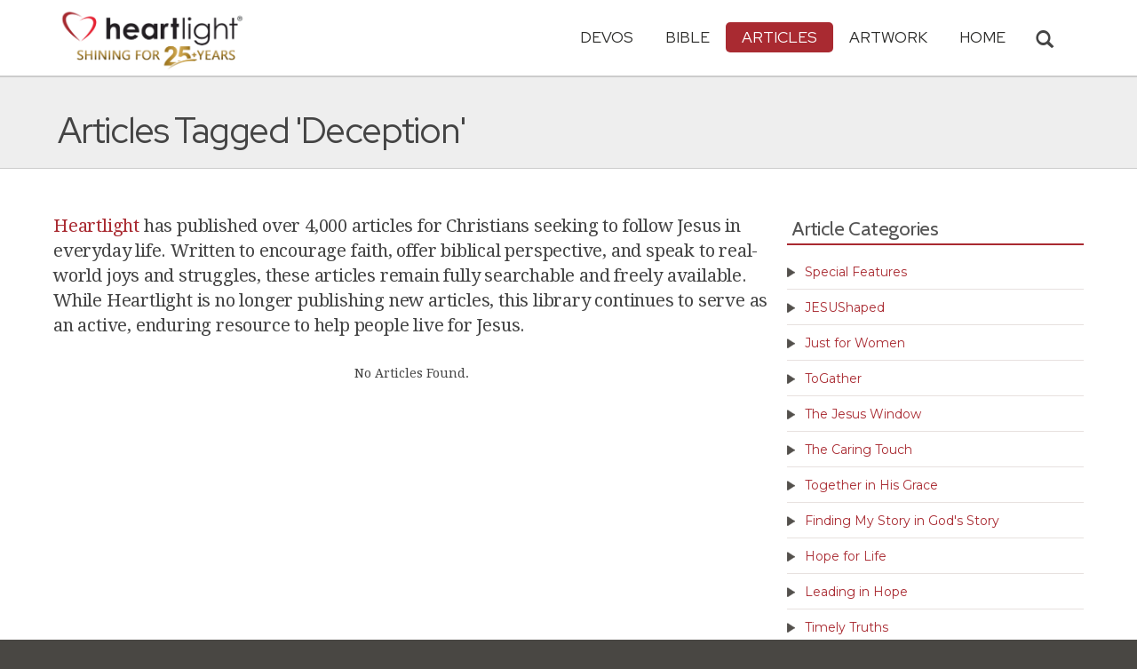

--- FILE ---
content_type: text/javascript
request_url: https://www.heartlight.org/js/support.js?a
body_size: 1837
content:


	var orient;
	var abreplaced = 0;

	if (typeof ab === 'undefined'){
		// FF throws an error if ab is undefined
		var ab = true;
	}


  // Is an Adblocker active?
  if(window.ab){
		window.ab = 1;
  } else {
		window.ab = 0;
  }

	// Simplest solution for getting Screen Orientation
	if(window.innerHeight > window.innerWidth){
			window.orient = 'p';
	} else {
			window.orient = 'l';
	}

function showSupport(siteSection, siteSubSection, pageLocation) {
	
	// Disabled in the fall of 2021 when we decided to disable ads on Heartlight.org
	// See: https://www.heartlight.org/news/fall-2021/
	
	return null;

		// Get the div above the script	
    var scriptTag = document.getElementsByTagName('script');
    scriptTag = scriptTag[scriptTag.length - 1];

    var ssDiv = scriptTag.previousElementSibling; // #foo1	
		ssDiv.id =  makeid(5);

	

	if(window.ab) {

		if(window.abreplaced < 1) {
			// for now, just display a message
			// eventually want to pull content from remote script to: a) rotate the message based on placement and b) count actual adblock numbers
			// but for now, this keeps us from adding an iframe and dealing with that junk
			document.getElementById(ssDiv.id).className = "showsupportabon";
			document.getElementById(ssDiv.id).innerHTML = 'We\'ve noticed you\'re using an ad blocker.<br>Since ads help fund our efforts, would you consider <a href="/support/">donating to our ministry</a>?';
			window.abreplaced = 1;
		} else {
			// remove the styling on additional notices

		}

	} else {

		// No Ad Blocker enabled, so let's show some ads
		var dw = document.getElementById(ssDiv.id).offsetWidth;

		var urlToFetch = '/ssi/support.php?w='+screen.width+'&h='+screen.height+'&o='+window.orient+'&ab='+window.ab+'&ss='+siteSection+'&sss='+siteSubSection+'&pl='+pageLocation+'&dw='+dw+'&id='+ssDiv.id;

		fetchUrl(urlToFetch, function (err, response) {
			if (err) {
				console.log('Response: '+err);
			}
			if (response) {
				// We've got something display
				var promoHtml = response;
				
				// Die if nothing to show			
				if(promoHtml.search("intentionallyblank") > 0) {
					return;
				}
							
				// use an iframe if we've got an iframe or javascript tags			
				if(Math.max(promoHtml.search("script"), promoHtml.search("iframe")) > 0) {

					var ifrm = document.createElement('iframe');
					ifrm.setAttribute('id', 'ifrm-'+ssDiv.id); // assign an id
	
					// stick it in the HTML page so we can work on it
					var el = document.getElementById(ssDiv.id);
					el.parentNode.insertBefore(ifrm, el);
												
					// assign url
					ifrm.setAttribute('src', urlToFetch);
					// ifrm.setAttribute('src', 'about:blank');
					ifrm.setAttribute('scrolling', 'no');
					ifrm.setAttribute('frameborder', 'no');
					ifrm.setAttribute('frameborder', 'no');
					ifrm.setAttribute('width', '100%');
					// ifrm.setAttribute('height', '600px');
					// ifrm.setAttribute('style', 'height: 250');
					
					if(pageLocation == 'sidebar-top') {
						ifrm.setAttribute('style', 'height: 250px');
					}
					if((pageLocation == 'content-top') || (pageLocation == 'content-bottom')  )  {
						ifrm.setAttribute('style', 'height: 90px');
					}
					
					ifrmBody = document.getElementById('ifrm-'+ssDiv.id).contentWindow.document;				
					ifrmBody.open();
					ifrmBody.write(promoHtml);	
					ifrmBody.close();

				} else {

					// otherwise use a div
					var div = document.createElement('div');
					div.setAttribute('id', 'div-'+ssDiv.id); // assign an id
	
					// stick it in the HTML page so we can work on it
					var eldiv = document.getElementById(ssDiv.id);
					eldiv.parentNode.insertBefore(div, eldiv);
					
					document.getElementById('div-'+ssDiv.id).innerHTML = promoHtml;

				}

			}
					
		});
		
	}

}

function fetchUrl(url, callback) {
var xhr = new XMLHttpRequest();
xhr.open('GET', encodeURI(url), true);
xhr.onload = function() {
    if (xhr.status === 200) {
				// Success; get content
				callback(null, xhr.responseText);	
    }
    else {
        // alert('Request failed.  Returned status of ' + xhr.status);
				callback(xhr.status);
    }
};
xhr.send();

}

function makeid(count)
{
    var text = "";
    var possible = "ABCDEFGHIJKLMNOPQRSTUVWXYZ0123456789";

    for( var i=0; i < count; i++ )
        text += possible.charAt(Math.floor(Math.random() * possible.length));

    return text;
}